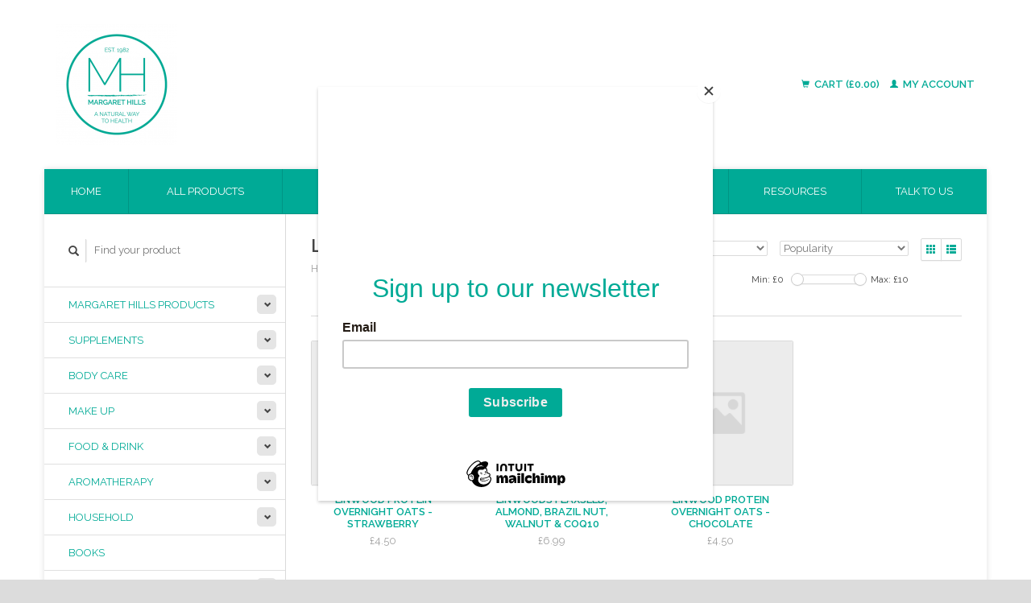

--- FILE ---
content_type: text/html;charset=utf-8
request_url: https://www.margarethills.com/brands/linwoods/
body_size: 5269
content:
<!DOCTYPE html>
<!--[if lt IE 7 ]><html class="ie ie6" lang="en"> <![endif]-->
<!--[if IE 7 ]><html class="ie ie7" lang="en"> <![endif]-->
<!--[if IE 8 ]><html class="ie ie8" lang="en"> <![endif]-->
<!--[if (gte IE 9)|!(IE)]><!--><html lang="en"> <!--<![endif]-->
  <head>
    <meta charset="utf-8"/>
<!-- [START] 'blocks/head.rain' -->
<!--

  (c) 2008-2026 Lightspeed Netherlands B.V.
  http://www.lightspeedhq.com
  Generated: 09-01-2026 @ 20:35:07

-->
<link rel="canonical" href="https://www.margarethills.com/brands/linwoods/"/>
<link rel="alternate" href="https://www.margarethills.com/index.rss" type="application/rss+xml" title="New products"/>
<meta name="robots" content="noodp,noydir"/>
<meta property="og:url" content="https://www.margarethills.com/brands/linwoods/?source=facebook"/>
<meta property="og:site_name" content="Margaret Hills Health &amp; Lifestyle"/>
<meta property="og:title" content="Linwoods"/>
<meta property="og:description" content="Health and Lifestyle organic shop"/>
<!--[if lt IE 9]>
<script src="https://cdn.webshopapp.com/assets/html5shiv.js?2025-02-20"></script>
<![endif]-->
<!-- [END] 'blocks/head.rain' -->
    <title>Linwoods - Margaret Hills Health &amp; Lifestyle</title>
    <meta name="description" content="Health and Lifestyle organic shop" />
    <meta name="keywords" content="Linwoods, Vitamins, supplements, health, lifestyle, organic, healthy living, refill, zero waste, zero, cbd, vitamin, mineral, natural, immune, arthritis, digestive, digestion, sleep" />
    
    <meta http-equiv="X-UA-Compatible" content="IE=edge,chrome=1">
    
    <meta name="viewport" content="width=device-width, initial-scale=1.0">
    <meta name="apple-mobile-web-app-capable" content="yes">
    <meta name="apple-mobile-web-app-status-bar-style" content="black">
    
    <link rel="shortcut icon" href="https://cdn.webshopapp.com/shops/292517/themes/22918/v/133848/assets/favicon.ico?20201030130724" type="image/x-icon" />
    <link href='//fonts.googleapis.com/css?family=Raleway:400,300,600' rel='stylesheet' type='text/css'>
    <link href='//fonts.googleapis.com/css?family=Raleway:400,300,600' rel='stylesheet' type='text/css'>
    <link rel="shortcut icon" href="https://cdn.webshopapp.com/shops/292517/themes/22918/v/133848/assets/favicon.ico?20201030130724" type="image/x-icon" /> 
    <link rel="stylesheet" href="https://cdn.webshopapp.com/shops/292517/themes/22918/assets/bootstrap.css?2025110916144920200921091819" />
    <link rel="stylesheet" href="https://cdn.webshopapp.com/shops/292517/themes/22918/assets/responsive.css?2025110916144920200921091819" />

        <link rel="stylesheet" href="https://cdn.webshopapp.com/shops/292517/themes/22918/assets/style.css?2025110916144920200921091819" />       
    <link rel="stylesheet" href="https://cdn.webshopapp.com/shops/292517/themes/22918/assets/settings.css?2025110916144920200921091819" />  
    <link rel="stylesheet" href="https://cdn.webshopapp.com/assets/gui-2-0.css?2025-02-20" /> 
    <link rel="stylesheet" href="https://cdn.webshopapp.com/shops/292517/themes/22918/assets/custom.css?2025110916144920200921091819" />


    <script type="text/javascript" src="https://cdn.webshopapp.com/assets/jquery-1-9-1.js?2025-02-20"></script>
    <script type="text/javascript" src="https://cdn.webshopapp.com/assets/jquery-ui-1-10-1.js?2025-02-20"></script>
    <script type="text/javascript" src="https://cdn.webshopapp.com/assets/jquery-migrate-1-1-1.js?2025-02-20"></script>
    <script type="text/javascript" src="https://cdn.webshopapp.com/shops/292517/themes/22918/assets/global.js?2025110916144920200921091819"></script>
    <script type="text/javascript" src="https://cdn.webshopapp.com/assets/gui.js?2025-02-20"></script>
            <script type="text/javascript" src="https://cdn.webshopapp.com/shops/292517/themes/22918/assets/uspticker.js?2025110916144920200921091819"></script>
    
		<script type="text/javascript" src="https://cdn.webshopapp.com/shops/292517/themes/22918/assets/share42.js?2025110916144920200921091819"></script> 

  </head>
  <body> 
    <header class="container">
      <div class="align">
        <div class="vertical">
          <a href="https://www.margarethills.com/" title="Margaret Hills Health &amp; Lifestyle">
            <img class="img-responsive"src="https://cdn.webshopapp.com/shops/292517/themes/22918/v/308973/assets/logo.png?20201030133626" alt="Margaret Hills Health &amp; Lifestyle" />
          </a>
        </div>
        
        <div class="vertical text-right no-underline">
                    <div class="cart-account">
            <a href="https://www.margarethills.com/cart/" class="cart">
              <span class="glyphicon glyphicon-shopping-cart"></span> 
              Cart (£0.00)
            </a>
            <a href="https://www.margarethills.com/account/" class="my-account">
              <span class="glyphicon glyphicon glyphicon-user"></span>
                            My account
                          </a>
          </div>
        </div>
      </div>
    </header>    
    
  
    
    
    
    <div class="container wrapper">
      <nav>
        <ul class="no-list-style no-underline topbar">
          <li class="item home ">
            <a class="itemLink" href="https://www.margarethills.com/">Home</a>
          </li>
          
          <li class="item ">
            <a class="itemLink" href="https://www.margarethills.com/collection/">All products</a>
          </li>

          
                    <li class="item ">
            <a class="itemLink" href="https://www.margarethills.com/catalog/">All categories</a>
          </li>
          
                                                                                                                                                                                                                                                                                        
          
                              
                                        
                                        
                                        
                                        
                                        
                              
              <li class="item">
    <a class="itemLink" href="https://www.margarethills.com/about-us/" title="About Us">
      About Us
    </a>
  </li>
    <li class="item">
    <a class="itemLink" href="https://www.margarethills.com/consultations/" title="Consultations">
      Consultations
    </a>
  </li>
    <li class="item">
    <a class="itemLink" href="https://www.margarethills.com/resources/" title="Resources">
      Resources
    </a>
  </li>
    <li class="item">
    <a class="itemLink" href="https://www.margarethills.com/service/" title="Talk to us">
      Talk to us
    </a>
  </li>
          </ul>
      </nav>

      <div class="sidebar col-xs-12 col-sm-12 col-md-3">
        <span class="burger glyphicon glyphicon-menu-hamburger hidden-md hidden-lg"></span>
       
      <div class="search">
  <form action="https://www.margarethills.com/search/" method="get" id="formSearch">
    <span onclick="$('#formSearch').submit();" title="Search" class="glyphicon glyphicon-search"></span>
    <input type="text" name="q" value="" placeholder="Find your product"/>
  </form>
</div>
<ul class="no-underline no-list-style sidebarul">
      <li class="item foldingsidebar ">
     <div class="subcat"><span class="glyphicon glyphicon-chevron-down"></span></div>
    <a class="itemLink  hassub" href="https://www.margarethills.com/margaret-hills-products/" title="Margaret Hills Products">Margaret Hills Products</a>

        <ul class="subnav">
            <li class="subitem">
                
        <a class="subitemLink " href="https://www.margarethills.com/margaret-hills-products/margaret-hills-products/" title="Margaret Hills Products">Margaret Hills Products
        </a>
              </li>
            <li class="subitem">
                
        <a class="subitemLink " href="https://www.margarethills.com/margaret-hills-products/margaret-hills-books/" title="Margaret Hills Books">Margaret Hills Books
        </a>
              </li>
          </ul>
      </li>
       
      <li class="item foldingsidebar ">
     <div class="subcat"><span class="glyphicon glyphicon-chevron-down"></span></div>
    <a class="itemLink  hassub" href="https://www.margarethills.com/supplements/" title="Supplements">Supplements</a>

        <ul class="subnav">
            <li class="subitem">
                
        <a class="subitemLink " href="https://www.margarethills.com/supplements/immune-support/" title="Immune Support">Immune Support
        </a>
              </li>
            <li class="subitem">
                
        <a class="subitemLink " href="https://www.margarethills.com/supplements/vitamins-minerals/" title="Vitamins &amp; Minerals">Vitamins &amp; Minerals
        </a>
              </li>
            <li class="subitem">
                
        <a class="subitemLink " href="https://www.margarethills.com/supplements/womens-health/" title="Women&#039;s Health">Women&#039;s Health
        </a>
              </li>
            <li class="subitem">
                
        <a class="subitemLink " href="https://www.margarethills.com/supplements/gut-health/" title="Gut Health">Gut Health
        </a>
              </li>
            <li class="subitem">
                
        <a class="subitemLink " href="https://www.margarethills.com/supplements/mind/" title="Mind">Mind
        </a>
              </li>
            <li class="subitem">
                
        <a class="subitemLink " href="https://www.margarethills.com/supplements/sleep/" title="Sleep">Sleep
        </a>
              </li>
            <li class="subitem">
                
        <a class="subitemLink " href="https://www.margarethills.com/supplements/cardiovascular-support/" title="Cardiovascular Support">Cardiovascular Support
        </a>
              </li>
            <li class="subitem">
                
        <a class="subitemLink " href="https://www.margarethills.com/supplements/mens-health/" title="Men&#039;s Health">Men&#039;s Health
        </a>
              </li>
            <li class="subitem">
                
        <a class="subitemLink " href="https://www.margarethills.com/supplements/childrens-health/" title="Children&#039;s Health">Children&#039;s Health
        </a>
              </li>
            <li class="subitem">
                
        <a class="subitemLink " href="https://www.margarethills.com/supplements/healthy-lifestyle/" title="Healthy Lifestyle">Healthy Lifestyle
        </a>
              </li>
            <li class="subitem">
                
        <a class="subitemLink " href="https://www.margarethills.com/supplements/bones-joints/" title="Bones &amp; Joints">Bones &amp; Joints
        </a>
              </li>
            <li class="subitem">
                
        <a class="subitemLink " href="https://www.margarethills.com/supplements/healthy-fats/" title="Healthy Fats">Healthy Fats
        </a>
              </li>
            <li class="subitem">
                
        <a class="subitemLink " href="https://www.margarethills.com/supplements/pain-inflammation-support/" title="Pain &amp; Inflammation Support">Pain &amp; Inflammation Support
        </a>
              </li>
            <li class="subitem">
                
        <a class="subitemLink " href="https://www.margarethills.com/supplements/immune-health/" title="Immune Health">Immune Health
        </a>
              </li>
            <li class="subitem">
                
        <a class="subitemLink " href="https://www.margarethills.com/supplements/homeopathy/" title="Homeopathy">Homeopathy
        </a>
              </li>
            <li class="subitem">
                
        <a class="subitemLink " href="https://www.margarethills.com/supplements/eye-health/" title="Eye Health">Eye Health
        </a>
              </li>
          </ul>
      </li>
       
      <li class="item foldingsidebar ">
     <div class="subcat"><span class="glyphicon glyphicon-chevron-down"></span></div>
    <a class="itemLink  hassub" href="https://www.margarethills.com/body-care/" title="Body Care">Body Care</a>

        <ul class="subnav">
            <li class="subitem">
                
        <a class="subitemLink " href="https://www.margarethills.com/body-care/therapeutic/" title="Therapeutic">Therapeutic
        </a>
              </li>
            <li class="subitem">
                
        <a class="subitemLink " href="https://www.margarethills.com/body-care/deodorant/" title="Deodorant">Deodorant
        </a>
              </li>
            <li class="subitem">
                
        <a class="subitemLink " href="https://www.margarethills.com/body-care/perfume/" title="Perfume">Perfume
        </a>
              </li>
            <li class="subitem">
                
        <a class="subitemLink " href="https://www.margarethills.com/body-care/oral-care/" title="Oral Care">Oral Care
        </a>
              </li>
            <li class="subitem">
                
        <a class="subitemLink " href="https://www.margarethills.com/body-care/body-wash/" title="Body Wash">Body Wash
        </a>
              </li>
            <li class="subitem">
                
        <a class="subitemLink " href="https://www.margarethills.com/body-care/creams-lotions/" title="Creams &amp; Lotions">Creams &amp; Lotions
        </a>
              </li>
            <li class="subitem">
                
        <a class="subitemLink " href="https://www.margarethills.com/body-care/hair-care/" title="Hair Care">Hair Care
        </a>
              </li>
            <li class="subitem">
                
        <a class="subitemLink " href="https://www.margarethills.com/body-care/face-care/" title="Face Care">Face Care
        </a>
              </li>
            <li class="subitem">
                
        <a class="subitemLink " href="https://www.margarethills.com/body-care/mens/" title="Men&#039;s">Men&#039;s
        </a>
              </li>
            <li class="subitem">
                
        <a class="subitemLink " href="https://www.margarethills.com/body-care/lotions-creams/" title="Lotions &amp; Creams">Lotions &amp; Creams
        </a>
              </li>
            <li class="subitem">
                
        <a class="subitemLink " href="https://www.margarethills.com/body-care/accessories/" title="Accessories">Accessories
        </a>
              </li>
            <li class="subitem">
                
        <a class="subitemLink " href="https://www.margarethills.com/body-care/hands-and-nails/" title="Hands and Nails">Hands and Nails
        </a>
              </li>
            <li class="subitem">
                
        <a class="subitemLink " href="https://www.margarethills.com/body-care/lip-care/" title="Lip Care">Lip Care
        </a>
              </li>
            <li class="subitem">
                
        <a class="subitemLink " href="https://www.margarethills.com/body-care/sun-protection/" title="Sun Protection">Sun Protection
        </a>
              </li>
            <li class="subitem">
                
        <a class="subitemLink " href="https://www.margarethills.com/body-care/feminine-products/" title="Feminine Products">Feminine Products
        </a>
              </li>
            <li class="subitem">
                
        <a class="subitemLink " href="https://www.margarethills.com/body-care/soap/" title="Soap">Soap
        </a>
              </li>
            <li class="subitem">
                
        <a class="subitemLink " href="https://www.margarethills.com/body-care/gifts/" title="Gifts">Gifts
        </a>
              </li>
            <li class="subitem">
                
        <a class="subitemLink " href="https://www.margarethills.com/body-care/handwash/" title="Handwash">Handwash
        </a>
              </li>
            <li class="subitem">
                
        <a class="subitemLink " href="https://www.margarethills.com/body-care/suncare/" title="Suncare">Suncare
        </a>
              </li>
          </ul>
      </li>
       
      <li class="item foldingsidebar ">
     <div class="subcat"><span class="glyphicon glyphicon-chevron-down"></span></div>
    <a class="itemLink  hassub" href="https://www.margarethills.com/make-up/" title="Make Up">Make Up</a>

        <ul class="subnav">
            <li class="subitem">
                
        <a class="subitemLink " href="https://www.margarethills.com/make-up/accessories/" title="Accessories">Accessories
        </a>
              </li>
            <li class="subitem">
                
        <a class="subitemLink " href="https://www.margarethills.com/make-up/face/" title="Face">Face
        </a>
              </li>
            <li class="subitem">
                
        <a class="subitemLink " href="https://www.margarethills.com/make-up/eyes/" title="Eyes">Eyes
        </a>
              </li>
            <li class="subitem">
                
        <a class="subitemLink " href="https://www.margarethills.com/make-up/lips/" title="Lips">Lips
        </a>
              </li>
          </ul>
      </li>
       
      <li class="item foldingsidebar ">
     <div class="subcat"><span class="glyphicon glyphicon-chevron-down"></span></div>
    <a class="itemLink  hassub" href="https://www.margarethills.com/food-drink/" title="Food &amp; Drink">Food &amp; Drink</a>

        <ul class="subnav">
            <li class="subitem">
                
        <a class="subitemLink " href="https://www.margarethills.com/food-drink/food/" title="Food">Food
        </a>
              </li>
            <li class="subitem">
                
        <a class="subitemLink " href="https://www.margarethills.com/food-drink/drink/" title="Drink">Drink
        </a>
              </li>
          </ul>
      </li>
       
      <li class="item foldingsidebar ">
     <div class="subcat"><span class="glyphicon glyphicon-chevron-down"></span></div>
    <a class="itemLink  hassub" href="https://www.margarethills.com/aromatherapy/" title="Aromatherapy">Aromatherapy</a>

        <ul class="subnav">
            <li class="subitem">
                
        <a class="subitemLink " href="https://www.margarethills.com/aromatherapy/accessories/" title="Accessories">Accessories
        </a>
              </li>
            <li class="subitem">
                
        <a class="subitemLink " href="https://www.margarethills.com/aromatherapy/essential-oil-sets/" title="Essential Oil Sets">Essential Oil Sets
        </a>
              </li>
          </ul>
      </li>
       
      <li class="item foldingsidebar ">
     <div class="subcat"><span class="glyphicon glyphicon-chevron-down"></span></div>
    <a class="itemLink  hassub" href="https://www.margarethills.com/household/" title="Household">Household</a>

        <ul class="subnav">
            <li class="subitem">
                
        <a class="subitemLink " href="https://www.margarethills.com/household/therapeutic/" title="Therapeutic">Therapeutic
        </a>
              </li>
            <li class="subitem">
                
        <a class="subitemLink " href="https://www.margarethills.com/household/baby-child/" title="Baby &amp; Child">Baby &amp; Child
        </a>
              </li>
            <li class="subitem">
                
        <a class="subitemLink " href="https://www.margarethills.com/household/accessories/" title="Accessories">Accessories
        </a>
              </li>
            <li class="subitem">
                
        <a class="subitemLink " href="https://www.margarethills.com/household/gifts/" title="Gifts">Gifts
        </a>
              </li>
          </ul>
      </li>
       
      <li class="item foldingsidebar ">
     
    <a class="itemLink  " href="https://www.margarethills.com/books/" title="Books">Books</a>

      </li>
       
      <li class="item foldingsidebar ">
     <div class="subcat"><span class="glyphicon glyphicon-chevron-down"></span></div>
    <a class="itemLink  hassub" href="https://www.margarethills.com/pet-care/" title="Pet Care">Pet Care</a>

        <ul class="subnav">
            <li class="subitem">
                
        <a class="subitemLink " href="https://www.margarethills.com/pet-care/pet-supplements/" title="Pet supplements">Pet supplements
        </a>
              </li>
            <li class="subitem">
                
        <a class="subitemLink " href="https://www.margarethills.com/pet-care/food/" title="Food">Food
        </a>
              </li>
          </ul>
      </li>
       
      <li class="item foldingsidebar ">
     
    <a class="itemLink  " href="https://www.margarethills.com/sales-offers/" title="Sales &amp; Offers">Sales &amp; Offers</a>

      </li>
       
      <li class="item foldingsidebar ">
     
    <a class="itemLink  " href="https://www.margarethills.com/crystals/" title="Crystals">Crystals</a>

      </li>
       
      <li class="item foldingsidebar ">
     
    <a class="itemLink  " href="https://www.margarethills.com/events-12728181/" title="Events">Events</a>

      </li>
       
      
            </ul>      </div>
      <div class="content col-xs-12 col-sm-12 col-md-9">
            <div class="row page-title">
  <div class="col-md-5 col-xs-12 title">
    <h1>Linwoods</h1>
    <div class="breadcrumbs no-underline">
      <a href="https://www.margarethills.com/" title="Home">Home</a>    
            / <a href="https://www.margarethills.com/brands/">Brands</a>
            / <a href="https://www.margarethills.com/brands/linwoods/">Linwoods</a>
          </div>
  </div>
  <div class="col-md-7 col-xs-12 text-right filters right">
    <form action="https://www.margarethills.com/brands/linwoods/" method="get" id="ModeSortBrandPrice">
      <input type="hidden" name="mode" value="grid" id="filter_form_mode">
      <input type="hidden" name="min" value="0" id="filter_form_min">
      <input type="hidden" name="max" value="10" id="filter_form_max">
      
      <div name="mode" class="grid-list right">
        <div class="grid left active">
          <span class="glyphicon glyphicon-th"></span>
        </div>
        <div class="list left">
          <span class="glyphicon glyphicon-th-list"></span>
        </div>        
      </div>
      
      <select name="sort" onchange="$('#ModeSortBrandPrice').submit();" class="sort right">
                <option value="popular" selected="selected">Popularity</option>
                <option value="newest">Newest products</option>
                <option value="lowest">Lowest price</option>
                <option value="highest">Highest price</option>
                <option value="asc">Name ascending</option>
                <option value="desc">Name descending</option>
              </select> 
      
            <select name="brand" onchange="$('#ModeSortBrandPrice').submit();" class="brand right">
                <option value="0" selected="selected">All brands</option>
                <option value="3790346">Linwoods</option>
              </select>
            
      <div class="price-filter right">
        <span class="min left">Min: £<span>0</span></span>
        <div class="sidebar-filter-slider left">
          <div id="collection-filter-price"></div>
        </div>
        <span class="max left">Max: £<span>10</span></span>
      </div>   
      
      <div class="clearfix"></div>        
    </form>
  </div>
</div>
<div class="page-text row">  
  <div class="col-md-12">
      </div> 
</div>
<hr />






<div class="products row">
    <div class="row"></div>
          <a href="https://www.margarethills.com/linwood-protein-overnight-oats-strawberry.html">
<div class="col-md-2 col-xs-6 col-sm-2">
  <div class="product">
    <div class="image-wrap">
      <div class="hover">
        <div class="circle no-underline">
          <a href="https://www.margarethills.com/cart/add/315543588/">
            <span class="glyphicon glyphicon-shopping-cart"></span>
          </a>          <a href="https://www.margarethills.com/linwood-protein-overnight-oats-strawberry.html">
            <span class="glyphicon glyphicon-search"></span>        
          </a>
        </div>
      </div>
      <a href="https://www.margarethills.com/linwood-protein-overnight-oats-strawberry.html">
                <img  class="img-responsive" src="https://cdn.webshopapp.com/shops/292517/themes/22918/assets/placeholder-image.png?2025110916144920200921091819" height="270px" width="270px" alt="Linwood Protein Overnight Oats - Strawberry" title="Linwood Protein Overnight Oats - Strawberry"/>
              </a>
    </div>
    <div class="info text-center">
      <a href="https://www.margarethills.com/linwood-protein-overnight-oats-strawberry.html" class="no-underline">
        <h3>Linwood Protein Overnight Oats - Strawberry</h3>
      </a>
      <span class="price">
                £4.50  
      </span>
      
   
    </div>
  </div>
</div>
</a>          <a href="https://www.margarethills.com/linwoods-flaxseed-almond-brazil-nut-walnut-coq10.html">
<div class="col-md-2 col-xs-6 col-sm-2">
  <div class="product">
    <div class="image-wrap">
      <div class="hover">
        <div class="circle no-underline">
          <a href="https://www.margarethills.com/cart/add/315541767/">
            <span class="glyphicon glyphicon-shopping-cart"></span>
          </a>          <a href="https://www.margarethills.com/linwoods-flaxseed-almond-brazil-nut-walnut-coq10.html">
            <span class="glyphicon glyphicon-search"></span>        
          </a>
        </div>
      </div>
      <a href="https://www.margarethills.com/linwoods-flaxseed-almond-brazil-nut-walnut-coq10.html">
                <img  class="img-responsive" src="https://cdn.webshopapp.com/shops/292517/themes/22918/assets/placeholder-image.png?2025110916144920200921091819" height="270px" width="270px" alt="Linwoods Flaxseed, Almond, Brazil Nut, Walnut &amp; CoQ10" title="Linwoods Flaxseed, Almond, Brazil Nut, Walnut &amp; CoQ10"/>
              </a>
    </div>
    <div class="info text-center">
      <a href="https://www.margarethills.com/linwoods-flaxseed-almond-brazil-nut-walnut-coq10.html" class="no-underline">
        <h3>Linwoods Flaxseed, Almond, Brazil Nut, Walnut &amp; CoQ10</h3>
      </a>
      <span class="price">
                £6.99  
      </span>
      
   
    </div>
  </div>
</div>
</a>          <a href="https://www.margarethills.com/linwood-protein-overnight-oats-chocolate.html">
<div class="col-md-2 col-xs-6 col-sm-2">
  <div class="product">
    <div class="image-wrap">
      <div class="hover">
        <div class="circle no-underline">
          <a href="https://www.margarethills.com/cart/add/315543529/">
            <span class="glyphicon glyphicon-shopping-cart"></span>
          </a>          <a href="https://www.margarethills.com/linwood-protein-overnight-oats-chocolate.html">
            <span class="glyphicon glyphicon-search"></span>        
          </a>
        </div>
      </div>
      <a href="https://www.margarethills.com/linwood-protein-overnight-oats-chocolate.html">
                <img  class="img-responsive" src="https://cdn.webshopapp.com/shops/292517/themes/22918/assets/placeholder-image.png?2025110916144920200921091819" height="270px" width="270px" alt="Linwood Protein Overnight Oats - Chocolate" title="Linwood Protein Overnight Oats - Chocolate"/>
              </a>
    </div>
    <div class="info text-center">
      <a href="https://www.margarethills.com/linwood-protein-overnight-oats-chocolate.html" class="no-underline">
        <h3>Linwood Protein Overnight Oats - Chocolate</h3>
      </a>
      <span class="price">
                £4.50  
      </span>
      
   
    </div>
  </div>
</div>
</a>     
    
    
  
</div>


<script type="text/javascript">
$(document).ready(function(){  
  $('.grid-list .grid').click(function(){
    $('#filter_form_mode').val('grid');
    $('#ModeSortBrandPrice').submit();
  });
  $('.grid-list .list').click(function(){
    $('#filter_form_mode').val('list');
    $('#ModeSortBrandPrice').submit();
  });
  
  $(function(){
    $('#collection-filter-price').slider({
      range: true,
      min: 0,
      max: 10,
      values: [0, 10],
      step: 1,
      slide: function( event, ui){
        $('.price-filter .min span').html(ui.values[0]);
        $('.price-filter .max span').html(ui.values[1]);
        $('#filter_form_min').val(ui.values[0]);
        $('#filter_form_max').val(ui.values[1]);
      },
      stop: function(event, ui){
        $('#ModeSortBrandPrice').submit();
      }
    });
  });
});
</script>      </div>
      <div class="clearfix"></div>

      <footer>
        <div class="row items top no-list-style no-underline">
          <div class="contact-adres col-md-3  col-xs-12 border-right">
            
             <label class="collapse" for="_1">
      <h3>      Contact us</h3>
                       <span class="glyphicon glyphicon-chevron-down hidden-sm hidden-md hidden-lg"></span></label>
                    <input class="hidden-md hidden-lg hidden-sm" id="_1" type="checkbox">
                    <div class="list">
                      
            <span class="contact-description">Margaret Hills </span>                        <div class="contact">
              <span class="glyphicon glyphicon-earphone"></span>
              01926 850019
            </div>
                                    <div class="contact">
              <span class="glyphicon glyphicon-envelope"></span>
              <a href="/cdn-cgi/l/email-protection#442c2128282b0429253623253621302c2d2828376a272b29" title="Email"><span class="__cf_email__" data-cfemail="c3aba6afafac83aea2b1a4a2b1a6b7abaaafafb0eda0acae">[email&#160;protected]</span></a>
            </div>
                        </div>
          </div>
        
          <div class="service-links col-md-3 col-xs-12 border-left">
                  <label class="collapse" for="_2">
                      <h3>Customer service</h3>
                       <span class="glyphicon glyphicon-chevron-down hidden-sm hidden-md hidden-lg"></span></label>
                    <input class="hidden-md hidden-lg hidden-sm" id="_2" type="checkbox">
                    <div class="list">
            
      
              <ul>
                                                <li><a href="https://www.margarethills.com/service/" title="Talk to us">Talk to us</a></li>
                                <li><a href="https://www.margarethills.com/service/shipping-returns/" title="Shipping &amp; returns">Shipping &amp; returns</a></li>
                                <li><a href="https://www.margarethills.com/service/payment-methods/" title="Payment methods">Payment methods</a></li>
                              </ul>
          </div>
          </div>
          <div class="service-links col-md-3 col-xs-12 border-left">
            <label class="collapse" for="_3">
                      <h3>More</h3>
                       <span class="glyphicon glyphicon-chevron-down hidden-sm hidden-md hidden-lg"></span></label>
                    <input class="hidden-md hidden-lg hidden-sm" id="_3" type="checkbox">
                    
            <ul>
                              <li><a href="https://www.margarethills.com/service/privacy-policy/" title="Data Security Policy">Data Security Policy</a></li>
                              <li><a href="https://www.margarethills.com/service/general-terms-conditions/" title="General terms &amp; conditions">General terms &amp; conditions</a></li>
                              <li><a href="https://www.margarethills.com/service/navigate-our-website/" title="Navigate our website">Navigate our website</a></li>
                          </ul>
          </div>
          <div class="service-links col-md-3 col-xs-12 border-left">
                  <label class="collapse" for="_4">
                      <h3>My account</h3>
                       <span class="glyphicon glyphicon-chevron-down hidden-sm hidden-md hidden-lg"></span></label>
                    <input class="hidden-md hidden-lg hidden-sm" id="_4" type="checkbox">
            <ul>
              <li><a href="https://www.margarethills.com/account/" title="My account">My account</a></li>
              <li><a href="https://www.margarethills.com/account/orders/" title="My orders">My orders</a></li>
              <li><a href="https://www.margarethills.com/account/tickets/" title="My tickets">My tickets</a></li>
              <li><a href="https://www.margarethills.com/account/wishlist/" title="My wishlist">My wishlist</a></li>
                          </ul>
          </div>
        </div>   
        
        <div class="row items bottom">
          <div class="widget col-md-3 hidden-sm hidden-xs border-right">
                                                
          </div>
               

          <div class="social-media col-md-6 border-left col-xs-12 ">
                                <label class="collapse" for="_6">
               <h3>Social media</h3>

                       <span class="glyphicon glyphicon-chevron-down hidden-sm hidden-md hidden-lg"></span></label>
                    <input class="hidden-md hidden-lg hidden-sm" id="_6" type="checkbox">
                    <div class="list">
            
            <div class="social-media">
              <a href="https://www.facebook.com/pg/margarethillshealth/" class="social-icon facebook" target="_blank" title="Facebook Margaret Hills Health &amp; Lifestyle"></a>              <a href="https://twitter.com/mhillsclinic" class="social-icon twitter" target="_blank" title="Twitter Margaret Hills Health &amp; Lifestyle"></a>                                                                                  </div>           
            </div>

                      </div>
          <div class="hallmarks hidden-xs hidden-sm col-md-3 no-underline">
             
          </div>
        </div>        
        <div class="row copyright-payments no-underline">
          <div class="copyright col-md-6">
            <small>
            © Copyright 2026 Margaret Hills Health &amp; Lifestyle
                        - Powered by
                        <a href="http://www.lightspeedhq.com" title="Lightspeed" target="_blank">Lightspeed</a>
                                                </small>
          </div>
          <div class="payments col-md-6 text-right">
                        <a href="https://www.margarethills.com/service/payment-methods/" title="Payment methods">
              <img src="https://cdn.webshopapp.com/assets/icon-payment-mastercard.png?2025-02-20" alt="MasterCard" />
            </a>
                        <a href="https://www.margarethills.com/service/payment-methods/" title="Payment methods">
              <img src="https://cdn.webshopapp.com/assets/icon-payment-visa.png?2025-02-20" alt="Visa" />
            </a>
                        <a href="https://www.margarethills.com/service/payment-methods/" title="Payment methods">
              <img src="https://cdn.webshopapp.com/assets/icon-payment-creditcard.png?2025-02-20" alt="Credit Card" />
            </a>
                      </div>
        </div>    
      </footer>
    </div>
  <!-- [START] 'blocks/body.rain' -->
<script data-cfasync="false" src="/cdn-cgi/scripts/5c5dd728/cloudflare-static/email-decode.min.js"></script><script>
(function () {
  var s = document.createElement('script');
  s.type = 'text/javascript';
  s.async = true;
  s.src = 'https://www.margarethills.com/services/stats/pageview.js';
  ( document.getElementsByTagName('head')[0] || document.getElementsByTagName('body')[0] ).appendChild(s);
})();
</script>
  <script id="mcjs">!function(c,h,i,m,p){m=c.createElement(h),p=c.getElementsByTagName(h)[0],m.async=1,m.src=i,p.parentNode.insertBefore(m,p)}(document,"script","https://chimpstatic.com/mcjs-connected/js/users/41e004b3d5b969ad05e55c65c/5e5e07ee09163b0f4c806734b.js");</script>
<!-- [END] 'blocks/body.rain' -->
    <script>
      $(".glyphicon-menu-hamburger").click(function(){
    $(".sidebarul").toggle(400);
});
    </script><script>
$(".subcat").click(function(){
    $(this).siblings(".subnav").toggle();
});
  </script>
</body>
</html>

--- FILE ---
content_type: text/javascript;charset=utf-8
request_url: https://www.margarethills.com/services/stats/pageview.js
body_size: -412
content:
// SEOshop 09-01-2026 20:35:09